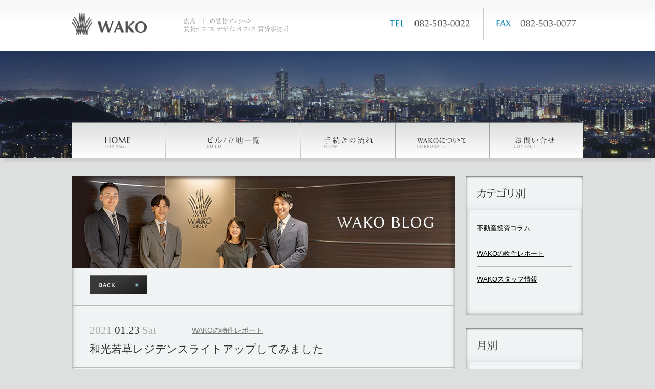

--- FILE ---
content_type: text/html
request_url: http://wako-est.jp/blog/2021/01/post-409.html
body_size: 4765
content:
<!DOCTYPE html>
<html lang="ja">
<head>

<meta charset="utf-8">
<meta http-equiv="Content-Type" content="text/html; charset=UTF-8">
<meta name="viewport" content="width=1100">
<title>和光若草レジデンスライトアップしてみました/WAKO BLOG/ＷＡＫＯ【広島の賃貸・広島の賃貸オフィス】は株式会社ＷＡＫＯ、和光開発</title>

<meta name="description" content="広島市、岩国市、防府市、山口市の賃貸マンション、賃貸オフィス、デザインオフィス、賃貸事務所などの不動産賃貸業、不動産管理業、不動産仲介業、不動産投資コンサルティング、リノベーションのことなら株式会社WAKO、和光開発">
<meta name="keywords" content="賃貸マンション,賃貸オフィス,賃貸事務所,賃貸不動産,広島山口">
<link rel="shortcut icon" href="/favicon.ico" />
<link href="/cmn/css/base.css" rel="stylesheet" type="text/css" media="all">
<link href="/cmn/css/mt.css" rel="stylesheet" type="text/css" media="all">
<link href="/cmn/css/blog.css" rel="stylesheet" type="text/css" media="all">
<link href="/cmn/css/print.css" rel="stylesheet" type="text/css" media="print">

<!--[if IE 9]><link rel="stylesheet" href="/cmn/css/ie9.css" type="text/css" media="all"><![endif]-->
<!--[if IE 8]><link rel="stylesheet" href="/cmn/css/ie8.css" type="text/css" media="all"><![endif]-->
<!--[if IE 7]><link rel="stylesheet" href="/cmn/css/ie7.css" type="text/css" media="all"><![endif]-->
<!--[if lt IE 7]><link rel="stylesheet" href="/cmn/css/ie6.css" type="text/css" media="all"><![endif]-->


<script type="text/javascript" src="//ajax.googleapis.com/ajax/libs/jquery/1.7.1/jquery.min.js"></script>
<script type="text/javascript" src="/cmn/js/shadowbox/shadowbox.js"></script>
<script type="text/javascript" src="/cmn/js/common.js"></script>
<script type="text/javascript" src="/cmn/js/heightLine.js"></script>
<script type="text/javascript" src="/cmn/js/swfobject.js"></script>

<!-- html5.js for IE less than 9 -->
<!--[if lt IE 9]>
<script src="//html5shim.googlecode.com/svn/trunk/html5.js"></script>
<![endif]-->
<!-- css3-mediaqueries.js for IE less than 9 -->
<!--[if lt IE 9]>
<script src="//css3-mediaqueries-js.googlecode.com/svn/trunk/css3-mediaqueries.js"></script>
<![endif]-->

<script type="text/javascript">

  var _gaq = _gaq || [];
  _gaq.push(['_setAccount', 'UA-33981800-1']);
  _gaq.push(['_trackPageview']);

  (function() {
    var ga = document.createElement('script'); ga.type = 'text/javascript'; ga.async = true;
    ga.src = ('https:' == document.location.protocol ? 'https://ssl' : 'http://www') + '.google-analytics.com/ga.js';
    var s = document.getElementsByTagName('script')[0]; s.parentNode.insertBefore(ga, s);
  })();

</script>

<meta property="og:title" content="和光若草レジデンスライトアップしてみました">
<meta property="og:type" content="blog">


<meta property="og:image" content="http://wako-est.jp/blog/images/IMG_6112.jpg">

<meta property="og:url" content="http://wako-est.jp/blog/2021/01/post-409.html">
<meta property="og:site_name" content="WAKO BLOG">
<meta property="fb:app_id" content="198709363586492">
<meta property="og:locale" content="ja_JP" />
<meta property="og:description" content="こんにちは。 　 建物の印象を変える手っ取り早い方法は何だと思いますか？ 　 私..." />
</head>

<body id="blog" class="under">

<header role="banner">



<div class="header_content">


<div class="header_incontent">
<a href="/" id="logo"><img src="/cmn/img/global/logo.png" alt="WAKO" width="150" height="43"></a>
<img id="sitecopy" src="/cmn/img/global/site_copy.png" alt="広島 山口の賃貸マンション｜賃貸オフィス デザインオフィス 賃貸事務所">
<img id="tellfax" src="/cmn/img/global/tellfax.png" alt="TEL 082-503-0022 | FAX 082-503-0077">
</div>

<nav role="navigation">
<ul class="global_nav">
<li class="home"><em><a href="/"><img src="/cmn/img/global/navi/home.png" alt="HOME" width="184" height="68"></a></em></li>
<li class="build"><em><a href="/build/"><img src="/cmn/img/global/navi/build.png" alt="ビル/立地一覧" width="264" height="68"></a></em></li>
<li class="flow"><em><a href="/flow/"><img src="/cmn/img/global/navi/flow.png" alt="手続きの流れ" width="184" height="68"></a></em></li>
<li class="corp"><em><a href="/corp/"><img src="/cmn/img/global/navi/corp.png" alt="WAKOについて" width="184" height="68"></a></em></li>
<li class="contact"><em><a href="/form/contact/"><img src="/cmn/img/global/navi/contact.png" alt="お問い合せ" width="184" height="68"></a></em></li>
</ul>
</nav>


</div>
</header>


<div id="content" role="main">
<div id="main_content">
<!-- InstanceBeginEditable name="main_content" -->

<div id="page_content">
<h1><img src="/cmn/img/blog/blog_main.jpg" width="750" height="179" alt="WAKO BLOG"></h1>

<section class="blog_box">
<a href="http://wako-est.jp/blog/">
<img src="/cmn/img/blog/blog_list.gif" width="112" height="36" alt="BACK">
</a>
</section>



<div id="entry-1154" class="cmn_meta clf">
<div class="view_thumb_left">
<p class="datas">2021
<span>01.23</span>
Sat</p>
</div>

<div class="view_thumb_right">

<div class="entry_categories">
    <ul>
    <li><a href="http://wako-est.jp/blog/cat30/" rel="tag">WAKOの物件レポート</a></li>
    </ul>
</div>

</div>


<h1 id="page_title">和光若草レジデンスライトアップしてみました</h1>

</div>

<section class="cmn">

        <div class="asset-body">
            <p>こんにちは。</p>
<p>　</p>
<p>建物の印象を変える手っ取り早い方法は何だと思いますか？</p>
<p>　</p>
<p>私は明るくすることだと思います。</p>
<p>　</p>
<p><a href="http://wako-est.jp/blog/images/IMG_6114.jpg"><img alt="IMG_6114.jpg" src="http://wako-est.jp/blog/assets_c/2021/01/IMG_6114-thumb-autox400-7928.jpg" width="300" height="400" class="mt-image-none"></a>　<a href="http://wako-est.jp/blog/images/IMG_6112.jpg"><img alt="IMG_6112.jpg" src="http://wako-est.jp/blog/assets_c/2021/01/IMG_6112-thumb-autox400-7926.jpg" width="300" height="400" class="mt-image-none"></a></p>
<p>　</p>
<p>という事で広島駅徒歩圏内の「和光若草レジデンス」のエントランス周辺を明るくしました。</p>
<p>　</p>
<p><a href="http://wako-est.jp/blog/images/IMG_6113.jpg"><img alt="IMG_6113.jpg" src="http://wako-est.jp/blog/assets_c/2021/01/IMG_6113-thumb-autox400-7930.jpg" width="300" height="400" class="mt-image-none"></a><a href="http://wako-est.jp/blog/images/IMG_6115.jpg"><img alt="IMG_6115.jpg" src="http://wako-est.jp/blog/assets_c/2021/01/IMG_6115-thumb-autox400-7932.jpg" width="300" height="400" class="mt-image-none"></a>　</p>
<p>　</p>
<p>ビフォー画像が無くて申し訳ございませんが、ダウンライトを除いて天井で光っている箇所全て今回照明を入れました。</p>
<p>眩しすぎて白飛びしてますが、実際はもっと落ち着いた雰囲気です。</p>
<p>　</p>
<p>　<a href="http://wako-est.jp/blog/images/IMG_6116.jpg"><img alt="IMG_6116.jpg" src="http://wako-est.jp/blog/assets_c/2021/01/IMG_6116-thumb-autox400-7934.jpg" width="300" height="400" class="mt-image-none"></a></p>
<p>　</p>
<p>まだ空室がございますので是非見に来て下さい。</p>
<p>　</p>
<p>和光若草レジデンス紹介ページ→<a href="http://wako-est.jp/build/loc/cat17/">http://wako-est.jp/build/loc/cat17/</a></p>
        </div>






</section>

</div>

<div id="blog_nav">

<section id="categories" class="side_blog">
<h2><img src="/cmn/img/blog/category.gif" width="228" height="67" alt="カテゴリ別"></h2>


<div class="subnav">
    
        
        <ul>
        
        
        <li><a href="http://wako-est.jp/blog/cat40/">不動産投資コラム</a>
        
        
            </li>
        
    
        
        
        <li><a href="http://wako-est.jp/blog/cat30/">WAKOの物件レポート</a>
        
        
            </li>
        
    
        
        
        <li><a href="http://wako-est.jp/blog/cat31/">WAKOスタッフ情報</a>
        
        
            </li>
        
        </ul>
        
    


</div>


</section>



<section id="archives" class="side_blog">
<h2><img src="/cmn/img/blog/archive.gif" width="228" height="67" alt="月別"></h2>



    
        
<div class="subnav">
        <ul>
        
         <li><a href="http://wako-est.jp/blog/2025/10/">2025年10月</a></li>
        
    
        
         <li><a href="http://wako-est.jp/blog/2025/09/">2025年9月</a></li>
        
    
        
         <li><a href="http://wako-est.jp/blog/2025/08/">2025年8月</a></li>
        
    
        
         <li><a href="http://wako-est.jp/blog/2025/07/">2025年7月</a></li>
        
    
        
         <li><a href="http://wako-est.jp/blog/2025/05/">2025年5月</a></li>
        
    
        
         <li><a href="http://wako-est.jp/blog/2025/04/">2025年4月</a></li>
        
    
        
         <li><a href="http://wako-est.jp/blog/2025/03/">2025年3月</a></li>
        
    
        
         <li><a href="http://wako-est.jp/blog/2025/01/">2025年1月</a></li>
        
    
        
         <li><a href="http://wako-est.jp/blog/2024/12/">2024年12月</a></li>
        
    
        
         <li><a href="http://wako-est.jp/blog/2024/11/">2024年11月</a></li>
        
    
        
         <li><a href="http://wako-est.jp/blog/2024/10/">2024年10月</a></li>
        
    
        
         <li><a href="http://wako-est.jp/blog/2024/09/">2024年9月</a></li>
        
    
        
         <li><a href="http://wako-est.jp/blog/2024/08/">2024年8月</a></li>
        
    
        
         <li><a href="http://wako-est.jp/blog/2024/07/">2024年7月</a></li>
        
    
        
         <li><a href="http://wako-est.jp/blog/2024/05/">2024年5月</a></li>
        
    
        
         <li><a href="http://wako-est.jp/blog/2024/04/">2024年4月</a></li>
        
    
        
         <li><a href="http://wako-est.jp/blog/2024/01/">2024年1月</a></li>
        
    
        
         <li><a href="http://wako-est.jp/blog/2023/12/">2023年12月</a></li>
        
    
        
         <li><a href="http://wako-est.jp/blog/2023/11/">2023年11月</a></li>
        
    
        
         <li><a href="http://wako-est.jp/blog/2023/10/">2023年10月</a></li>
        
    
        
         <li><a href="http://wako-est.jp/blog/2023/09/">2023年9月</a></li>
        
    
        
         <li><a href="http://wako-est.jp/blog/2023/08/">2023年8月</a></li>
        
    
        
         <li><a href="http://wako-est.jp/blog/2023/07/">2023年7月</a></li>
        
    
        
         <li><a href="http://wako-est.jp/blog/2023/06/">2023年6月</a></li>
        
    
        
         <li><a href="http://wako-est.jp/blog/2023/05/">2023年5月</a></li>
        
    
        
         <li><a href="http://wako-est.jp/blog/2023/04/">2023年4月</a></li>
        
    
        
         <li><a href="http://wako-est.jp/blog/2023/03/">2023年3月</a></li>
        
    
        
         <li><a href="http://wako-est.jp/blog/2023/02/">2023年2月</a></li>
        
    
        
         <li><a href="http://wako-est.jp/blog/2023/01/">2023年1月</a></li>
        
    
        
         <li><a href="http://wako-est.jp/blog/2022/12/">2022年12月</a></li>
        
    
        
         <li><a href="http://wako-est.jp/blog/2022/11/">2022年11月</a></li>
        
    
        
         <li><a href="http://wako-est.jp/blog/2022/10/">2022年10月</a></li>
        
    
        
         <li><a href="http://wako-est.jp/blog/2022/09/">2022年9月</a></li>
        
    
        
         <li><a href="http://wako-est.jp/blog/2022/08/">2022年8月</a></li>
        
    
        
         <li><a href="http://wako-est.jp/blog/2022/07/">2022年7月</a></li>
        
    
        
         <li><a href="http://wako-est.jp/blog/2022/06/">2022年6月</a></li>
        
    
        
         <li><a href="http://wako-est.jp/blog/2022/05/">2022年5月</a></li>
        
    
        
         <li><a href="http://wako-est.jp/blog/2022/04/">2022年4月</a></li>
        
    
        
         <li><a href="http://wako-est.jp/blog/2022/03/">2022年3月</a></li>
        
    
        
         <li><a href="http://wako-est.jp/blog/2022/01/">2022年1月</a></li>
        
    
        
         <li><a href="http://wako-est.jp/blog/2021/12/">2021年12月</a></li>
        
    
        
         <li><a href="http://wako-est.jp/blog/2021/11/">2021年11月</a></li>
        
    
        
         <li><a href="http://wako-est.jp/blog/2021/10/">2021年10月</a></li>
        
    
        
         <li><a href="http://wako-est.jp/blog/2021/09/">2021年9月</a></li>
        
    
        
         <li><a href="http://wako-est.jp/blog/2021/08/">2021年8月</a></li>
        
    
        
         <li><a href="http://wako-est.jp/blog/2021/07/">2021年7月</a></li>
        
    
        
         <li><a href="http://wako-est.jp/blog/2021/06/">2021年6月</a></li>
        
    
        
         <li><a href="http://wako-est.jp/blog/2021/05/">2021年5月</a></li>
        
    
        
         <li><a href="http://wako-est.jp/blog/2021/04/">2021年4月</a></li>
        
    
        
         <li><a href="http://wako-est.jp/blog/2021/03/">2021年3月</a></li>
        
    
        
         <li><a href="http://wako-est.jp/blog/2021/02/">2021年2月</a></li>
        
    
        
         <li><a href="http://wako-est.jp/blog/2021/01/">2021年1月</a></li>
        
    
        
         <li><a href="http://wako-est.jp/blog/2020/12/">2020年12月</a></li>
        
    
        
         <li><a href="http://wako-est.jp/blog/2020/11/">2020年11月</a></li>
        
    
        
         <li><a href="http://wako-est.jp/blog/2020/10/">2020年10月</a></li>
        
    
        
         <li><a href="http://wako-est.jp/blog/2020/09/">2020年9月</a></li>
        
    
        
         <li><a href="http://wako-est.jp/blog/2020/08/">2020年8月</a></li>
        
    
        
         <li><a href="http://wako-est.jp/blog/2020/07/">2020年7月</a></li>
        
    
        
         <li><a href="http://wako-est.jp/blog/2020/06/">2020年6月</a></li>
        
    
        
         <li><a href="http://wako-est.jp/blog/2020/05/">2020年5月</a></li>
        
    
        
         <li><a href="http://wako-est.jp/blog/2020/04/">2020年4月</a></li>
        
    
        
         <li><a href="http://wako-est.jp/blog/2020/03/">2020年3月</a></li>
        
    
        
         <li><a href="http://wako-est.jp/blog/2020/02/">2020年2月</a></li>
        
    
        
         <li><a href="http://wako-est.jp/blog/2020/01/">2020年1月</a></li>
        
    
        
         <li><a href="http://wako-est.jp/blog/2019/12/">2019年12月</a></li>
        
    
        
         <li><a href="http://wako-est.jp/blog/2019/11/">2019年11月</a></li>
        
    
        
         <li><a href="http://wako-est.jp/blog/2019/10/">2019年10月</a></li>
        
    
        
         <li><a href="http://wako-est.jp/blog/2019/09/">2019年9月</a></li>
        
    
        
         <li><a href="http://wako-est.jp/blog/2019/08/">2019年8月</a></li>
        
    
        
         <li><a href="http://wako-est.jp/blog/2019/07/">2019年7月</a></li>
        
    
        
         <li><a href="http://wako-est.jp/blog/2019/06/">2019年6月</a></li>
        
    
        
         <li><a href="http://wako-est.jp/blog/2019/05/">2019年5月</a></li>
        
    
        
         <li><a href="http://wako-est.jp/blog/2019/04/">2019年4月</a></li>
        
    
        
         <li><a href="http://wako-est.jp/blog/2019/03/">2019年3月</a></li>
        
    
        
         <li><a href="http://wako-est.jp/blog/2019/02/">2019年2月</a></li>
        
    
        
         <li><a href="http://wako-est.jp/blog/2019/01/">2019年1月</a></li>
        
    
        
         <li><a href="http://wako-est.jp/blog/2018/12/">2018年12月</a></li>
        
    
        
         <li><a href="http://wako-est.jp/blog/2018/11/">2018年11月</a></li>
        
    
        
         <li><a href="http://wako-est.jp/blog/2018/10/">2018年10月</a></li>
        
    
        
         <li><a href="http://wako-est.jp/blog/2018/09/">2018年9月</a></li>
        
    
        
         <li><a href="http://wako-est.jp/blog/2018/08/">2018年8月</a></li>
        
    
        
         <li><a href="http://wako-est.jp/blog/2018/07/">2018年7月</a></li>
        
    
        
         <li><a href="http://wako-est.jp/blog/2018/06/">2018年6月</a></li>
        
    
        
         <li><a href="http://wako-est.jp/blog/2018/05/">2018年5月</a></li>
        
    
        
         <li><a href="http://wako-est.jp/blog/2018/04/">2018年4月</a></li>
        
    
        
         <li><a href="http://wako-est.jp/blog/2018/03/">2018年3月</a></li>
        
    
        
         <li><a href="http://wako-est.jp/blog/2018/01/">2018年1月</a></li>
        
    
        
         <li><a href="http://wako-est.jp/blog/2017/12/">2017年12月</a></li>
        
    
        
         <li><a href="http://wako-est.jp/blog/2017/11/">2017年11月</a></li>
        
    
        
         <li><a href="http://wako-est.jp/blog/2017/10/">2017年10月</a></li>
        
    
        
         <li><a href="http://wako-est.jp/blog/2017/09/">2017年9月</a></li>
        
    
        
         <li><a href="http://wako-est.jp/blog/2017/08/">2017年8月</a></li>
        
    
        
         <li><a href="http://wako-est.jp/blog/2017/07/">2017年7月</a></li>
        
    
        
         <li><a href="http://wako-est.jp/blog/2017/06/">2017年6月</a></li>
        
    
        
         <li><a href="http://wako-est.jp/blog/2017/05/">2017年5月</a></li>
        
    
        
         <li><a href="http://wako-est.jp/blog/2017/04/">2017年4月</a></li>
        
    
        
         <li><a href="http://wako-est.jp/blog/2017/03/">2017年3月</a></li>
        
    
        
         <li><a href="http://wako-est.jp/blog/2017/02/">2017年2月</a></li>
        
    
        
         <li><a href="http://wako-est.jp/blog/2017/01/">2017年1月</a></li>
        
    
        
         <li><a href="http://wako-est.jp/blog/2016/12/">2016年12月</a></li>
        
    
        
         <li><a href="http://wako-est.jp/blog/2016/11/">2016年11月</a></li>
        
    
        
         <li><a href="http://wako-est.jp/blog/2016/10/">2016年10月</a></li>
        
    
        
         <li><a href="http://wako-est.jp/blog/2016/09/">2016年9月</a></li>
        
    
        
         <li><a href="http://wako-est.jp/blog/2016/08/">2016年8月</a></li>
        
    
        
         <li><a href="http://wako-est.jp/blog/2016/07/">2016年7月</a></li>
        
    
        
         <li><a href="http://wako-est.jp/blog/2016/06/">2016年6月</a></li>
        
    
        
         <li><a href="http://wako-est.jp/blog/2016/05/">2016年5月</a></li>
        
    
        
         <li><a href="http://wako-est.jp/blog/2016/04/">2016年4月</a></li>
        
    
        
         <li><a href="http://wako-est.jp/blog/2016/03/">2016年3月</a></li>
        
    
        
         <li><a href="http://wako-est.jp/blog/2016/02/">2016年2月</a></li>
        
    
        
         <li><a href="http://wako-est.jp/blog/2016/01/">2016年1月</a></li>
        
    
        
         <li><a href="http://wako-est.jp/blog/2015/12/">2015年12月</a></li>
        
    
        
         <li><a href="http://wako-est.jp/blog/2015/11/">2015年11月</a></li>
        
    
        
         <li><a href="http://wako-est.jp/blog/2015/10/">2015年10月</a></li>
        
    
        
         <li><a href="http://wako-est.jp/blog/2015/09/">2015年9月</a></li>
        
    
        
         <li><a href="http://wako-est.jp/blog/2015/08/">2015年8月</a></li>
        
    
        
         <li><a href="http://wako-est.jp/blog/2015/07/">2015年7月</a></li>
        
    
        
         <li><a href="http://wako-est.jp/blog/2015/06/">2015年6月</a></li>
        
    
        
         <li><a href="http://wako-est.jp/blog/2015/05/">2015年5月</a></li>
        
    
        
         <li><a href="http://wako-est.jp/blog/2015/04/">2015年4月</a></li>
        
    
        
         <li><a href="http://wako-est.jp/blog/2015/03/">2015年3月</a></li>
        
    
        
         <li><a href="http://wako-est.jp/blog/2015/02/">2015年2月</a></li>
        
    
        
         <li><a href="http://wako-est.jp/blog/2015/01/">2015年1月</a></li>
        
    
        
         <li><a href="http://wako-est.jp/blog/2014/12/">2014年12月</a></li>
        
    
        
         <li><a href="http://wako-est.jp/blog/2014/11/">2014年11月</a></li>
        
    
        
         <li><a href="http://wako-est.jp/blog/2014/10/">2014年10月</a></li>
        
    
        
         <li><a href="http://wako-est.jp/blog/2014/09/">2014年9月</a></li>
        
    
        
         <li><a href="http://wako-est.jp/blog/2014/08/">2014年8月</a></li>
        
    
        
         <li><a href="http://wako-est.jp/blog/2014/07/">2014年7月</a></li>
        
    
        
         <li><a href="http://wako-est.jp/blog/2014/06/">2014年6月</a></li>
        
    
        
         <li><a href="http://wako-est.jp/blog/2014/05/">2014年5月</a></li>
        
    
        
         <li><a href="http://wako-est.jp/blog/2014/04/">2014年4月</a></li>
        
    
        
         <li><a href="http://wako-est.jp/blog/2014/03/">2014年3月</a></li>
        
    
        
         <li><a href="http://wako-est.jp/blog/2014/02/">2014年2月</a></li>
        
    
        
         <li><a href="http://wako-est.jp/blog/2014/01/">2014年1月</a></li>
        
    
        
         <li><a href="http://wako-est.jp/blog/2013/12/">2013年12月</a></li>
        
    
        
         <li><a href="http://wako-est.jp/blog/2013/11/">2013年11月</a></li>
        
    
        
         <li><a href="http://wako-est.jp/blog/2013/10/">2013年10月</a></li>
        
    
        
         <li><a href="http://wako-est.jp/blog/2013/09/">2013年9月</a></li>
        
    
        
         <li><a href="http://wako-est.jp/blog/2013/08/">2013年8月</a></li>
        
    
        
         <li><a href="http://wako-est.jp/blog/2013/07/">2013年7月</a></li>
        
    
        
         <li><a href="http://wako-est.jp/blog/2013/06/">2013年6月</a></li>
        
    
        
         <li><a href="http://wako-est.jp/blog/2013/05/">2013年5月</a></li>
        
    
        
         <li><a href="http://wako-est.jp/blog/2013/04/">2013年4月</a></li>
        
    
        
         <li><a href="http://wako-est.jp/blog/2013/03/">2013年3月</a></li>
        
    
        
         <li><a href="http://wako-est.jp/blog/2013/02/">2013年2月</a></li>
        
    
        
         <li><a href="http://wako-est.jp/blog/2013/01/">2013年1月</a></li>
        
    
        
         <li><a href="http://wako-est.jp/blog/2012/12/">2012年12月</a></li>
        
    
        
         <li><a href="http://wako-est.jp/blog/2012/11/">2012年11月</a></li>
        
    
        
         <li><a href="http://wako-est.jp/blog/2012/10/">2012年10月</a></li>
        
    
        
         <li><a href="http://wako-est.jp/blog/2012/09/">2012年9月</a></li>
        
    
        
         <li><a href="http://wako-est.jp/blog/2012/08/">2012年8月</a></li>
        
    
        
         <li><a href="http://wako-est.jp/blog/2012/07/">2012年7月</a></li>
        
        </ul>
</div>
        
    




</section>

</div>



<!-- InstanceEndEditable -->
<!-- /#main_content -->
</div>


<!-- /#content -->
</div>



<footer role="contentinfo">

<div class="footer_content">


<div class="view_thumb_left">

<dl>
<dt><img src="/cmn/img/global/wakoname.png" alt="" /></dt>
<dd><ul>
<li>〒730-0802 広島市中区本川町2丁目1-13 和光パレス21</li>
<li>TEL 082-503-0022 FAX 082-503-0077</li>
<li><small class="copyright" lang="en">Copyright &copy; <script type="text/javascript">thisYear();</script> WAKO Development Inc. All rights reserved.</small></li>
</ul></dd>
</dl>
</div>

<div class="view_thumb_right">
<ul class="ft_link">
<li><a href="/">HOME</a></li>
<li><a href="/topics/">トピックス</a></li>
<li><a href="/blog/">WAKO BLOG</a></li>
<li><a href="/build/">ビル/立地一覧</a></li>
<li><a href="/flow/">手続きの流れ</a></li>
<li><a href="/form/contact/">お問い合せ</a></li>
<li><a href="/corp/">WAKOについて</a></li>
<li><a href="/policy/">プライバシーポリシー</a></li>
<li><a href="/sitemap/">サイトマップ</a></li>
</ul>
</div>


<div id="footer-login">
<a href="http://wako-est.jp/guest/login.html" target="_blank"><img src="/cmn/img/global/btn_login.jpg" alt="LOGIN" /></a>
</div>

</div>
</footer>


</body>
</html>


--- FILE ---
content_type: text/css
request_url: http://wako-est.jp/cmn/css/base.css
body_size: 6439
content:
@charset "utf-8";

html,body,div,span,
object,iframe,img,
h1,h2,h3,h4,h5,h6,
p,blockquote,pre,
a,abbr,acronym,address,cite,code,del,dfn,em,img,ins,kbd,q,samp,strong,sub,sup,tt,var,
ul,ol,li,dl,dt,dd,
form,fieldset,legend,label,
table,caption,tbody,tfoot,thead,tr,th,td,
header,nav,footer{
margin:0;
padding:0;
}

header,nav,footer{
display:block;
}


body{
color:#333;
background:#dedfdf url(../img/global/head_bg.jpg) repeat-x top center;
font-size:1em;
font-family:'メイリオ',Meiryo,'ヒラギノ角ゴ Pro W3','Hiragino Kaku Gothic Pro','ＭＳ Ｐゴシック',sans-serif;
line-height:1.5;
}


body.home header{
background:url(../img/global/visualbackground.jpg) repeat-x 50% 99px;
-webkit-box-shadow: 0 12px 6px -6px #cbcbcb;
-moz-box-shadow: 0 12px 6px -6px #cbcbcb;
box-shadow: 0 12px 6px -6px #cbcbcb;
}

body.under header{
background:url(../img/global/undervisual.jpg) repeat-x 50% 99px;
-webkit-box-shadow: 0 12px 6px -6px #cbcbcb;
-moz-box-shadow: 0 12px 6px -6px #cbcbcb;
box-shadow: 0 12px 6px -6px #cbcbcb;
}

/*
p{
margin:0 0 1em;
}
*/

ul{
list-style-type:none;
}

ol{
list-style-type:decimal;
}

img{
border:0;
/*vertical-align:bottom;*/
}

a{
color:#000;
text-decoration:underline;
}


/* ===== link ===== */

.area_parm a,
.side_box a{
color:#000;
text-decoration:none;
}

a:hover,
a:focus{
color:#008194;
}

a:active{
color:#006599;
}


em,
strong,
cite{
font-style:normal;
}

strong{
font-weight:bold;
}

abbr{
border:0;
}


/* ===== Header ===== */

body.home .header_content{
position:relative;
margin:0 auto;
width:1000px;
height:499px;
background:url(../img/global/visual.jpg) no-repeat center bottom;
}

body.under .header_content{
position:relative;
margin:0 auto;
width:1000px;
height:309px;
}


.header_incontent{
width:1000px;
height:98px;
}


#logo{
position:absolute;
top:25px;
left:0;
}

#sitecopy{
position:absolute;
top:15px;
left:180px;
}


#tellfax{
position:absolute;
top:15px;
right:15px;
}

#logo img{
width:148px;
height:43px;
}

#sitecopy{
width:243px;
height:66px;
}

#tellfax{
width:363px;
height:63px;
}


.global_nav{
margin:0;
padding:0;
width:1000px;
height:69px;
position:absolute;
bottom:0;
background:url(../img/global/navi/gn_bg.png) repeat-x center bottom;
border-top:1px solid #777;
}


.global_nav li{
display:block;
float:left;
min-height:69px;
}

.global_nav .home,
.global_nav .flow,
.global_nav .corp,
.global_nav .contact{
width:184px;
}


.global_nav .build{
width:264px;
}

.global_nav a{
display:block;
color:#000;
font-size:13px;
line-height:1;
text-align:center;
text-decoration:none;
}


.global_nav a:hover,
.global_nav a:focus{
background:url(../img/global/navi/gn_bgs.png) no-repeat 0 0;
}


.global_nav .build a:hover,
.global_nav .build a:focus{
background:url(../img/global/navi/gn_bgs_long.png) no-repeat 0 0;
}


body#root .global_nav .home a{
background:url(../img/global/navi/gn_bgs.png) no-repeat 0 0;
}
body#corps .global_nav .corp a{
background:url(../img/global/navi/gn_bgs.png) no-repeat 0 0;
}
body#flows .global_nav .flow a{
background:url(../img/global/navi/gn_bgs.png) no-repeat 0 0;
}

body#builds .global_nav .build a{
background:url(../img/global/navi/gn_bgs_long.png) no-repeat 0 0;
}

body#contacts .global_nav .contact a{
background:url(../img/global/navi/gn_bgs.png) no-repeat 0 0;
}
/* ===== side ===== */

.side_box{
	width:430px;
	background-color:#f1f4f4;
	-webkit-box-shadow: 0px 0px 8px #777 inset;
	-moz-box-shadow: 0px 0px 8px #777 inset;
	box-shadow: 0px 0px 8px #777 inset;
	margin:0 0 18px 0;
	overflow:hidden;
}
.side_box section{
	padding:15px;
}


.side_box h2{
	margin:0 0 15px 0;
}
ul.topics_list {
	margin-bottom:15px;
}
.topics_list li{
	padding:18px 15px;
	border-bottom:1px solid #cbcbcb;
}

#topics span{
	font-size:10px;
	color:#5380a7;
	margin-right:2.5em;
}
#wako_blog span{
	font-size:10px;
	color:#5380a7;
	margin-bottom:5px;
	display:block;
}

.rss{
	width:41px;
	text-align:center;
	margin:0 50%;
	padding:0 0 20px 0;
}
#idx-topics {
	}

#idx-topics dl {
	margin: 0 0 12px;
	padding: 0 10px 8px;
	border-bottom: 1px solid #bbb;
	}

#idx-topics dt {
	color: #5380a7;
	font-size: 10px;
	width: 80px;
	float: left;
	}

#idx-topics dd {
	margin: 0 0 0 100px;
	padding: 0;
	
	}

/* ===== float ===== */

.view_thumb_left{
	float:left;
}

.view_thumb_right{
	float:right;
}


#wako_blog .view_thumb_left{
	width:250px;
}

#wako_blog .view_thumb_right{
	width:120px;
}


#area_map .view_thumb_left{
	width:238px;
}

#area_map .view_thumb_right{
	width:762px;
}

.build_thumb .view_thumb_left{
	width:41px;
}

.build_thumb .view_thumb_right{
	width:229px;
}


#page_title .view_thumb_left{
	width:400px;

}


#page_title .view_thumb_right{
	width:600px;
}

#entry_content .view_thumb_left{
	width:490px;
	-webkit-box-shadow: 0px 0px 8px #777 inset;
	-moz-box-shadow: 0px 0px 8px #777 inset;
	box-shadow: 0px 0px 8px #777 inset;
}

#entry_content .view_thumb_right{
	width:510px;
}


#page_title img{
	vertical-align:bottom;
}


#ft_data {
	background:url(../img/location/ft_data_bg.jpg) repeat-y top left;
}

#ft_data .leftbox{
	position:relative;
	width:320px;
	float:left;
}

#ft_data .leftbox p{
font-size:21px;
margin: 0;
font-weight:normal;
color:#fff;
font-family:"ヒラギノ明朝 Pro W6", "Hiragino Mincho Pro", "HGS明朝E", "ＭＳ Ｐ明朝", serif;
}

#ft_summary{
width:280px;
position:absolute;
top:25px;
right:20px;
}


#ft_data .rightbox{
	width:650px;
	float:right;
	padding:15px 0;
}


#ft_data .view_thumb_left{
	width:140px;
}

#ft_data .view_thumb_right{
	width:475px;
	font-size:21px;
	padding:0 15px 0 0;
	font-family:"ヒラギノ明朝 Pro W6", "Hiragino Mincho Pro", "HGS明朝E", "ＭＳ Ｐ明朝", serif;
}



.detile_box .view_thumb_left{
	width:140px;
	margin:0 20px 5px 0;
}


.half_section .view_thumb_left,
.half_section .view_thumb_right{
	width:490px;
	background-color:#f1f4f4;
	-webkit-box-shadow: 0px 0px 8px #777 inset;
	-moz-box-shadow: 0px 0px 8px #777 inset;
	box-shadow: 0px 0px 8px #777 inset;
}



footer .view_thumb_left{
	width:565px;
	padding-top:25px;
}

footer .view_thumb_right{
	width:400px;
	padding-top:25px;
}



/* ===== section ===== */
section{
	clear:both;
}

.cmn{
	margin:0 0 18px;

}

.cmn_large{
	margin-bottom:35px;
}

.center{
	margin-left: auto;
	margin-right: auto;
	text-align:center;
}

.center_l{
	width:929px;
	margin-left: auto;
	margin-right: auto;
}


.side_box section{
	padding:0 5px;
}


#wako_blog section{
	border-bottom:1px solid #cbcbcb;
	margin-bottom:15px;
	padding:0px 15px 10px 15px;
}
#wako_blog section p{
	font-size:14px;
}



.line{
	padding:0 0 10px 0;
/*	background:url(../img/location/line.gif) repeat-y 0 0;*/
}


.inner{
	width:960px;
	margin:0 auto;
	padding:0;
	overflow:hidden;
	_zoom: 1;
}


.build_thumb{
	width:320px;
	float:left;
	margin:0 0 15px;
	padding:0 0 5px;
	border-bottom: 1px solid #bbb;
	}


.title{
	font-size:14px;
	margin:0;
}

ul.status{
	margin:0;
	padding:0;
}
.status li{
	float:left;
	margin-right:5px;
}
.data .title{
	margin:0 0 0.5em 0;
}
.data span{
	font-size:12px;
	color:#775633;
}

.detile_box{
	position:relative;
	clear:both;
	border-bottom:1px solid #cbcbcb;
	width:960px;
	margin:0 auto 18px auto;
	padding:0 0 15px 0;
}


.ft_box{
	margin:0 0 10px 0;
	padding:0 0 10px 0;
	border-bottom:1px solid #cbcbcb;
}


.btn_detile{
	position:absolute;
	top:15px;
	right:0;
}


/* ===== build ===== */

#build_select{
	position:relative;
	width:1000px;
	height:118px;
	background:url(../img/location/build_header.jpg) no-repeat 0 0;
	margin:0 0 30px 0;
}

#flow_select{
	position:relative;
	width:1000px;
	height:118px;
	background:url(../img/flow/page_header.jpg) no-repeat 0 0;
	margin:0 0 30px 0;
}

#flow_select nav,
#build_select nav{
position:absolute;
width:685px;
height:42px;
top:38px;
right:25px;

}


#build_select nav .view_thumb_left,
#build_select nav .view_thumb_right{
width:335px;
}

#flow_select nav .view_thumb_right{
width:534px;
}


#flow_select nav ul,
#build_select nav ul{
	margin:0;
	padding:0;
}

#build_select nav ul li{
	float:left;
	width:167px;
	height:42px;
}

#build_select nav li a{
display:block;
width:167px;
height:42px;
}

#build_select nav li a:hover{
display:block;
width:167px;
height:75px;
}


#flow_select nav ul li{
	float:left;
	width:267px;
	height:42px;
}

#flow_select nav li a{
display:block;
width:267px;
height:42px;
}

#flow_select nav li a:hover{
display:block;
width:267px;
height:60px;
}



#flow_select nav li span,
#build_select nav li span{
	display:block;
	text-indent: 100%;
	white-space: nowrap;
	overflow: hidden;
}

#flow_select nav li#tenpo a{
	background:url(../img/global/navi/flow_nav.jpg) no-repeat 0 0;
}

#flow_select nav li#sumai a{
	background:url(../img/global/navi/flow_nav.jpg) no-repeat -267px 0;
}

#flow_select nav .d2 li#tenpo a{
	background:url(../img/global/navi/flow_nav_o.jpg) no-repeat 0 0;
}
#flow_select nav .d2 li#tenpo{
	background:url(../img/global/navi/flow_nav_o.jpg) no-repeat 0 0;
	height:60px;
}
#flow_select nav .d1 li#sumai a{
	background:url(../img/global/navi/flow_nav_o.jpg) no-repeat -267px 0;
}
#flow_select nav .d1 li#sumai{
	background:url(../img/global/navi/flow_nav_o.jpg) no-repeat -267px 0;
		height:60px;
}


#flow_select nav li#tenpo a:hover{
	background:url(../img/global/navi/flow_nav_o.jpg) no-repeat 0 0;
}

#flow_select nav li#sumai a:hover{
	background:url(../img/global/navi/flow_nav_o.jpg) no-repeat -267px 0;
}




#build_select nav li#jimusyo a{
	background:url(../img/global/navi/build_nav_01.jpg) no-repeat 0 0;
}
#build_select nav li#jyukyo a{
	background:url(../img/global/navi/build_nav_01.jpg) no-repeat -167px 0;
}

#build_select nav li#hirosima a{
	background:url(../img/global/navi/build_nav_02.jpg) no-repeat 0 0;
}

#build_select nav li#yamaguchi a{
	background:url(../img/global/navi/build_nav_02.jpg) no-repeat -167px 0;
}


#build_select nav li#jimusyo a:hover{
	background:url(../img/global/navi/build_nav_01o.jpg) no-repeat 0 0;
}

#build_select nav li#jyukyo a:hover{
	background:url(../img/global/navi/build_nav_01o.jpg) no-repeat -167px 0;
}

#build_select nav li#hirosima a:hover{
	background:url(../img/global/navi/build_nav_02o.jpg) no-repeat 0 0;
}

#build_select nav li#yamaguchi a:hover{
	background:url(../img/global/navi/build_nav_02o.jpg) no-repeat -167px 0;
}

#build_select nav ul.d1 li#jimusyo a{
	background:url(../img/global/navi/build_nav_01o.jpg) no-repeat 0 0;
}
#build_select nav ul.d1 li#jimusyo{
	background:url(../img/global/navi/build_nav_01o.jpg) no-repeat 0 0;
		height:75px;
}
#build_select nav ul.d2 li#jyukyo a{
	background:url(../img/global/navi/build_nav_01o.jpg) no-repeat -167px 0;
}
#build_select nav ul.d2 li#jyukyo{
	background:url(../img/global/navi/build_nav_01o.jpg) no-repeat -167px 0;
			height:75px;
}
#build_select nav ul.d1 li#hirosima a{
	background:url(../img/global/navi/build_nav_02o.jpg) no-repeat 0 0;
}
#build_select nav ul.d1 li#hirosima{
	background:url(../img/global/navi/build_nav_02o.jpg) no-repeat 0 0;
				height:75px;
}

#build_select nav ul.d2 li#yamaguchi a{
	background:url(../img/global/navi/build_nav_02o.jpg) no-repeat -167px 0;
}
#build_select nav ul.d2 li#yamaguchi{
	background:url(../img/global/navi/build_nav_02o.jpg) no-repeat -167px 0;
				height:75px;
}

#hoshima_cat{
	position:relative;
	width:238px;
	height:359px;
	background:url(../img/location/side_hiroshima.jpg) no-repeat 0 0;
}

#yamaguchi_cat{
	position:relative;
	width:238px;
	height:359px;
	background:url(../img/location/side_yamaguchi.jpg) no-repeat 0 0;
}

#jim_cat{
	position:relative;
	width:238px;
	height:359px;
	background:url(../img/location/side_jim.jpg) no-repeat 0 0;
}

#jyu_cat{
	position:relative;
	width:238px;
	height:359px;
	background:url(../img/location/side_jyu.jpg) no-repeat 0 0;
}


#area_map ul{
position:absolute;
top:59px;
right:13px;
}


#area_map li{
	margin:0 0 10px 0;
}


ul#print_contact {
	width:336px;
	margin:0 auto 20px;
	text-align:center;
}

#print_contact li{
	margin:0 0 10px 0;
}



#thumbnail_main{
	clear:both;
	width:476px;
	margin:25px -18px 12px 12px;
	padding:0;

}


#thumbnail_sub{
	clear:both;
	margin:0 -18px 0 12px;
	padding:0;
	overflow:hidden;
	_zoom: 1;
}


#thumbnail_main .thumb_left{
	width:145px;
	float:left;
}

#thumbnail_main .thumb_right{
	width:305px;
	float:right;

}

#thumbnail_sub .thumb{
	float:left;
	padding:0;
}


.boxes{
	position:relative;
	width:145px;
	height:140px;
	background-color:#dadada;
	border:1px solid #cbcbcb;
	margin:0 18px 18px 0;
	text-align:center;
	vertical-align:middle;
	}

.boxes_inner{
	position: absolute;
	bottom: 5px;
	right: 5px;
	width:135px;
	height:130px;
	vertical-align: middle;
	background-color:#505050;
	overflow: hidden;
	display: block;
	line-height:130px;
	}

.boxes_madori{
	position:relative;
	width:305px;
	height:300px;
	background-color:#dadada;
	border:1px solid #cbcbcb;
	}

.boxes_madori_inner{
	position: absolute;
	bottom: 5px;
	right: 5px;
	width:295px;
	height:290px;
	vertical-align: middle;
	background-color:#fff;
	overflow: hidden;
	display: block;
	line-height:290px;
}

.zoom{
	position: absolute;
	bottom: 0;
	right: 0;
	width: 41px;
	height: 39px;
	display: table-cell;
	z-index: 3;
}

.zoom a span {
	font-size: 1px;
	text-align: center;
	position: relative;
	z-index: -1;
}


.zoom a:link,.zoom a:visited,.zoom a:hover {
	background:url(../img/location/btn_zoom.png) no-repeat right bottom;
	width: 41px;
	height: 39px;
	display: block;
}


.boxes_inner img{
	margin:0 auto;
	text-align:center;
	vertical-align:middle;
}


/* ===== Content ===== */

#content{
	position:relative;
	margin:0 auto 35px;
	padding:35px 0 0;
	width:1000px;
	min-height:300px;
}

body.home #main_content{
	float:left;
	width:520px;
}

body.under #main_content{
background-color:#fff:
width:1000px;
overflow:hidden;
}

.main_content_inner{
clear:both;
background-color:#f1f4f4;
width:1000px;
margin:0 0 30px 0;
-webkit-box-shadow: 0px 0px 8px #777 inset;
-moz-box-shadow: 0px 0px 8px #777 inset;
box-shadow: 0px 0px 8px #777 inset;
overflow:hidden;
}


.main_content_non{
clear:both;
background-color:#F1F4F4;
width:1000px;
margin:0 0 30px 0;
overflow:hidden;
-webkit-box-shadow: 0px 0px 1px #777 inset;
-moz-box-shadow: 0px 0px 1px #777 inset;
box-shadow: 0px 0px 1px #777 inset;
}


#area_map,#area_map img {
margin:0;
padding:0;
}

#local_nav{
float:right;
width:430px;
}

#local_nav a + img{
margin:10px 0 10px 0;}

/* ===== Footer ===== */

footer{
clear:both;
width:100%;
min-height:300px;
margin:0 auto;
color:#fff;
background: url(../img/global/ft_bg.jpg) repeat-x center bottom;
	_zoom: -1;
}


.footer_content{
position:relative;
width:1000px;
margin:0 auto;
min-height:300px;
background: url(../img/global/ft_bg_main.jpg) no-repeat center bottom;
}

.footer_content a{
	color:#fff;
	text-decoration:none;
}

.footer_content dl{
	width:380px;
	float:right;
	margin:0;
}

.footer_content dl dt{
	margin:0 0 20px;
}

.footer_content dl dd{

}

.footer_content dl dd li{
	margin:0 0 15px;
}


ul.ft_link li{
	margin:0 0 3px 0;
}
#footer-login {
	position: absolute;
	top: 140px;
	left: 855px;
	z-index: 200;
	}

/* ==== Heading ===== */

.entry_header{
margin:0 0 1em;
}

#detilt_header{
	border-bottom:17px solid #775613;
	-webkit-box-shadow: 0px 0px 8px #777 ;
	-moz-box-shadow: 0px 0px 8px #777 ;
	box-shadow: 0px 0px 8px #777;
	margin:0 0 25px 0;
}

#detilt_header h1{
font-size:21px;
font-weight:normal;
font-family:"ヒラギノ明朝 Pro W6", "Hiragino Mincho Pro", "HGS明朝E", "ＭＳ Ｐ明朝", serif;
margin:0 0 15px 0;
padding:25px 20px 0;
}

h2#room_number{
	font-size:24px;
	font-weight:normal;
	font-family:"ヒラギノ明朝 Pro W6", "Hiragino Mincho Pro", HGS明朝E, "ＭＳ Ｐ明朝", serif;
	background-repeat: no-repeat;
	background-position: 0 50%;
	margin:0 0 18px 25px;
	padding:0 0 0 95px;
	letter-spacing: 0.2em

	
	
	
	}
.room_number_chintai{
	background-image: url(../img/location/chintai_icon.gif);
}
.room_number_tenpo{
	background-image: url(../img/location/tenpo_icon.gif);
}

#summary{
	position:relative;
	width:600px;
	height:280px;
	background: url(../img/location/title_detile.jpg) no-repeat;
}

#summary p{
	position:absolute;
	top:110px;
	left:53px;
	width:480px;
	font-family:"ヒラギノ明朝 Pro W6", "Hiragino Mincho Pro", "HGS明朝E", "ＭＳ Ｐ明朝", serif;
	color:#c5b7a8;
	font-size:21px;

}


/* ===== Text ===== */

p#icon_all{
	margin:15px 0;
	padding:0 0 15px;
	border-bottom:1px solid #cbcbcb;
}
p#icon_all img{
	padding:0 0 0 20px;
}

div.address{
margin:0 15px 15px;
font-size:0.8125em;
}

blockquote{
margin:0 15px 15px;
padding:15px 0 0;
border:1px solid #b9b9b9;
border-radius:3px;
}

blockquote cite{
display:block;
margin:0 15px 15px;
font-size:0.8125em;
text-align:right;
}

/* ===== List ===== 

ul,ol,dl{
margin:0 15px 15px;
}
*/
dd ul{
margin:0;
}

li,dt,dd{
font-size:0.8125em;
}

li pre,
dd th,
dd td,
li p,
li li,
li dt,
li dd,
dd p,
dd li,
dd dt,
dd dd{
font-size:1em;
}


ul ul,
ol ol{
margin-bottom:0;
}


/* ===== Text and Image ===== */

.mainImage{
	text-align:left;
	margin:0 0 15px 0;
	padding:0 0 0 40px;
}






/* ===== Table ===== */

table{
margin:0 0 15px;
}


caption{
font-size:0.8125em;
}

th,td{
font-size:0.8125em;
}

th.nowrap,
td.nowrap,
.nowrap th,
.nowrap td{
white-space:nowrap;
}

th.center,
td.center,
.center th,
.center td{
text-align:center;
}

th.top,
td.top,
.top th,
.top td{
vertical-align:top;
}

td li,
td dt,
td dd{
font-size:1em;
}

td ul,
td ol,
td dl{
margin:0;
}


table#detitle_data{
	margin-bottom:20px;
	text-align:left;
}

table#detitle_data th{
	width:100px;
	font-weight:normal;
	color:#775633;
	padding:5px 5px 5px 25px;
	border-bottom:1px solid #cbcbcb;
}

table#detitle_data td{
	padding:5px;
	border-bottom:1px solid #cbcbcb;
}

table#detitle_data th a{
color:#775633;
}

table.room_data{
	border-top:1px solid #cbcbcb;
}



table.room_data th{
	width:100px;
	font-weight:normal;
	padding:8px 5px 8px 0;
	border-bottom:1px solid #cbcbcb;
}

table.room_data td{
	padding:5px;
	border-bottom:1px solid #cbcbcb;
}

table.room_data td {
	padding:5px;
	border-bottom:1px solid #cbcbcb;
	letter-spacing: 0.1em
}

table.room_data td span{
	border-bottom:2px solid #777;
}




table.corp_data{
	margin:40px 0 60px 0;
	border-top:1px solid #cbcbcb;
}

table.corp_data caption{
	text-align:left;
	margin:0 0 20px 0;
	padding:0 0 0 40px;
}

table.corp_data th{
	width:260px;
	text-align:left;
	Vertical-align:top;
	font-weight:normal;
	padding:10px 5px 10px 40px;
	border-bottom:1px solid #cbcbcb;
}

table.corp_data td {
	padding:5px;
	border-bottom:1px solid #cbcbcb;
	letter-spacing: 0.1em
}

table.corp_jisseki td {
	padding:15px 5px 15px 40px;
	border-bottom:1px solid #cbcbcb;
	letter-spacing: 0.1em
}


table.data{
	margin:40px 0 80px 0;
	border-top:1px solid #cbcbcb;
}

table.data caption{
	text-align:left;
	margin:0 0 40px 0;
	padding:0 0 0 40px;
}

table.data th{
	width:220px;
	text-align:left;
	Vertical-align:top;
	font-weight:normal;	
	padding:20px 5px 20px 40px;
	border-bottom:1px solid #cbcbcb;
}

table.data td {
	text-align:left;
	Vertical-align:top;
	padding:20px 40px 20px 40px;	
	border-bottom:1px solid #cbcbcb;
	letter-spacing: 0.1em
}


table.form_data th{
	width:260px;
	font-size:21px;
	text-align:left;
	font-weight:normal;
	padding:25px 5px 35px 40px;
	border-bottom:1px solid #cbcbcb;
}

table.form_data td{
	padding:25px 5px 35px 5px ;
	border-bottom:1px solid #cbcbcb;
}


table.form_data span{
	width:1em;
	font-size:21px;
	text-align:right;
	color:#b34e8b;
}


.caution{
	width:929px;
	margin-left:auto;
	margin-right:auto;
	text-align:center;
}

.caution p{
	text-align:left;
	color:#b34e8b;
	font-size:14px;
	line-height:1.2;
}


table.form_data input {
	vertical-align: middle;
}

table.form_data p{
	font-size:12px;
}


table.form_data input[type=text]  {
	font-size: 16px;
	width: 350px;
	height: 28px;
	margin-top: 0;
	margin-right: 8px;
	margin-bottom: 6px;
	padding-left: 4px;
	border: solid 1px #BBB;
	}


table.form_data textarea {
	font-size: 16px;
	width: 500px;
	padding: 4px;
	border: solid 1px #bbb;
}



/* ===== Clear Fix ===== */


#content:after,
footer,
section:after,
#global_nav:after,
.common_border:after{
content:"";
height:0;
display:block;
clear:both;
}


#main_content,
#content,
footer,
section,
#global_nav,
.common_border{
_zoom:1;
}

/*=====Clear fix======*/
/* For modern browsers */
.clf:before,
.clf:after {
    content:"";
    display:table;
}
 
.clf:after {
    clear:both;
}
 
/* For IE 6/7 (trigger hasLayout) */
.clf {
    zoom:1;
}



/*========Shadow box=====================================*/

#sb-title-inner,#sb-info-inner,#sb-loading-inner,div.sb-message{font-family:HelveticaNeue-Light, "Helvetica Neue", Helvetica, Arial, sans-serif;font-weight:200;color:#505050;}
#sb-container{
	position:fixed;
	margin:0;
	padding:0;
	top:0;
	left:0;
	z-index:999;
	text-align:left;
	visibility:hidden;
	display:none;
	}
#sb-overlay{
	position:relative;
	height:100%;
	width:100%;
	}
#sb-wrapper{
	background-color: white;
	position:absolute;
	visibility:hidden;
	width:100px;
	}
#sb-wrapper-inner{
	position:relative;
	border:solid 1px #303030;
	overflow:hidden;
	height:100px;
	margin: 5px 15px;
	}
#sb-body{position:relative;height:100%;}
#sb-body-inner{position:absolute;height:100%;width:100%;}
#sb-player.html{height:100%;overflow:auto;}
#sb-body img{
	border-style: none;
	border-width: medium;
	}
#sb-loading{position:relative;height:100%;}
#sb-loading-inner{position:absolute;font-size:14px;line-height:24px;height:24px;top:50%;margin-top:-12px;width:100%;text-align:center;}
#sb-loading-inner span{background:url(../img/shadowbox/loading.gif) no-repeat;padding-left:34px;display:inline-block;}
#sb-body,#sb-loading{background-color:white;}
#sb-title,#sb-info{position:relative;margin:8px 0 0;padding:0;overflow:hidden;}
#sb-title,#sb-title-inner{}
#sb-title-inner{
	font-size:14px;
	font-weight: normal;
	line-height: 1.4;
	padding-right: 15px;
	padding-left: 15px;
	}
#sb-info,#sb-info-inner{
	line-height:31px;
	min-height: 42px;
	}
#sb-info-inner{
	font-size:12px;
	}
#sb-nav{
	margin-right: 15px;
	margin-left: 15px;
	padding-top: 2px;
	padding-bottom: 2px;
	}
#sb-nav a{
	display:block;
	height:31px;
	width:31px;
	cursor:pointer;
	background-repeat:no-repeat;
	margin-bottom: 5px;
	}
#sb-close {
	height: 22px;
	float: none;
	clear: both;
	margin-right: 15px;
	margin-bottom: 10px;
	margin-left: 15px;
	border: solid 1px black;
	}

#sb-nav-close{
	background-image:url(../img/shadowbox/close.png);
	background-repeat: no-repeat;
	background-position: center;
	width: 100px;
	height: 22px;
	clear: both;
	margin-right: auto;
	margin-left: auto;
	display: block;
	}
#sb-nav-next{
	background-image:url(../img/shadowbox/next.png);
	float: right;
	}
#sb-nav-previous{
	background-image:url(../img/shadowbox/previous.png);
	float: left;
	}
#sb-nav-play{
	background-image:url(../img/shadowbox/play.png);
	float: left;
	}
#sb-nav-pause{
	background-image:url(../img/shadowbox/pause.png);
	float: left;
	}
#sb-counter{
	color: black;
	float:left;
	width:45%;
	display: none;
	}
#sb-counter a{padding:0 4px 0 0;text-decoration:none;cursor:pointer;color:#fff;}
#sb-counter a.sb-counter-current{text-decoration:underline;}
div.sb-message{font-size:12px;padding:10px;text-align:center;}
div.sb-message a:link,div.sb-message a:visited{color:#fff;text-decoration:underline;}

/* WAKO 20200521 */
.top_sns_link { }
.top_sns_link .sns_fb img { margin-top:5px; }
.top_sns_link .sns_insta img { margin-top: 10px; }


/* WAKO 20200702 */
table.corp_jisseki .jisseki_bosyu {
	padding:15px 10px 15px 10px;
	border-bottom:none;
	letter-spacing: 0.1em;
    text-align: center;
}

.top_sns_link .bn_jisseki img { margin-top: 10px; }

--- FILE ---
content_type: text/css
request_url: http://wako-est.jp/cmn/css/mt.css
body_size: 2336
content:
@charset "utf-8";

/*======EntryThumb======*/
.entry-view {
	background-repeat: repeat-x;
	position: relative;
	padding: 20px;
	border-bottom: 1px solid #bbb;
	}

.entry-thumb {
	background-repeat: no-repeat;
	background-position: center;
	text-align: center;
	position: relative;
	width: 140px;
	height: 90px;
	z-index: 1;
	overflow: hidden;
	float: left;
	margin-right: 10px;
	margin-bottom: 10px;
	/*border: solid 1px #bbb;*/
	background-size:cover;
	-moz-background-size:cover;
-webkit-background-size:cover;
-o-background-size:cover;
-ms-background-size:cover;
	/*-webkit-box-shadow: 3px 3px 5px 0px #777; 
	-moz-box-shadow: 3px 3px 5px 0px #777; 
	box-shadow: 3px 3px 5px 0px #777; */
	behavior: url(/cmn/css/PIE.htc);
	}
.cont {
-webkit-border-radius: 10px; 
-moz-border-radius: 10px; 
border-radius: 10px; 
behavior: url(/cmn/css/PIE.htc);

}
.entry-thumb a span {
	z-index: 100;
	}

.entry-thumb a:link,.entry-thumb a:visited,.entry-thumb a:hover {
	position: relative;
	width: 140px;
	height: 90px;
	z-index: 100;
	display: block;
	}
.ie-thumb {
	background-color: white;
	text-align: center;
	position: relative;
	width: 140px;
	height: 90px;
	z-index: 2;
	overflow: hidden;
	}
.ie-thumb img{
	height: 110px;
}
.cont .ie-thumb {
	-webkit-border-radius: 9px; /* Safari, Chrome用 */
-moz-border-radius: 9px; /* Firefox用 */
border-radius: 9px; /* CSS3 */
behavior: url(/cmn/css/PIE.htc);
	}
	
/*main-right*/
.main-right .entry-thumb{
	width: 600px;
	height: 280px;
	float: none;
	margin:0;
}

.main-right .ie-thumb{
	width: 600px;


}

.build_header .entry-thumb{
	width: 188px;
	height: 280px;
	float: left;
	margin-right: 0;
	margin-bottom: 25px;
	}
.build_header .entry-thumb a:link,.build_header .entry-thumb a:visited,.build_header .entry-thumb a:hover {
	width: 188px;
	height: 280px;
	}
.build_header .ie-thumb {
	background-color: #383838;
	width: 188px;
	height: 280px;
	}
	
.build_header .ie-thumb img{
	width: 188px;
	height: auto;
	}


.gmap-info	 .entry-thumb{
	width: 60px;
	height: 60px;
	float: none;
	margin-right: 0;
	margin-bottom: 5px;
	}
.gmap-info	 .entry-thumb a:link,.gmap-info .entry-thumb a:visited,.gmap-info .entry-thumb a:hover {
	width: 60px;
	height: 60px;
	}
.gmap-info .ie-thumb {
	width: 60px;
	height: 60px;
	}
	
.gmap-info .ie-thumb img{
	height: 80px;
}

/*====*/
.build-view	 .entry-thumb{
	width: 112px;
	height: 140px;
	float: none;
	margin-right: 0;
	margin-bottom: 5px;
	}
.build-view	 .entry-thumb a:link,.build-view	 .entry-thumb a:visited,.build-view	 .entry-thumb a:hover {
	width: 112px;
	height: 140px;
	}
.build-view	 .ie-thumb {
	background-color: #dedfdf;
	width: 112px;
	height: 140px;
	}
	
.build-view	 .ie-thumb img{
	width: auto;
	height: 160px;
	margin-top: -10px;
	}

.room_detail .entry-thumb{
	width: 510px;
	height: 380px;
		margin-right: 0px;
	margin-bottom: 25px;
}
.room_detail .entry-thumb a:link,.room_detail .entry-thumb a:visited,.room_detail .entry-thumb a:hover {
	width: 510px;
	height: 380px;
	}
.room_detail .ie-thumb {
	width: 510px;
	height: 380px;
	}
	
.room_detail .ie-thumb img{
	height: 380px;
}
/*===========*/
.build-thumb {
	background-repeat: no-repeat;
	background-position: center;
	text-align: center;
	position: relative;
	width: 212px;
	height: 140px;
	z-index: 1;
	overflow: hidden;
	float: left;
	margin-right: 0;
	margin-bottom: 0;
	/*border: solid 1px #bbb;*/
	background-size:cover;
	-moz-background-size:cover;
-webkit-background-size:cover;
-o-background-size:cover;
-ms-background-size:cover;

	behavior: url(/cmn/css/PIE.htc);
	}

.build-thumb a span {
	z-index: 100;
	}

.build-thumb a:link,.build-thumb a:visited,.build-thumb a:hover {
	position: relative;
	width: 212px;
	height: 140px;
	z-index: 100;
	display: block;
	}
.build-ie-thumb {
	background-color: #383838;
	text-align: center;
	position: relative;
	width: 212px;
	height: 140px;
	z-index: 2;
	overflow: hidden;
	}
.build-ie-thumb img{
	width: 212px;
	height: auto;
	}
/*====Room===*/


.act-room {
	margin-bottom: 14px;
	padding: 0 15px 12px;
	border-bottom: 1px solid #bbb;
	
	}

.act-room .entry-thumb {
	margin: 0 10px 0 0;
	}

.act-room ul.data {
	width: 350px;
	}

.btn_syosai {
	width: 85px;
	float: right;
	}

.more-btn {
	text-align: center;
	padding-top: 8px;
	padding-bottom: 25px;
	}
.build-ph {
	background-color: #383838;
	background-image: url(../img/location/title_photoback.jpg);
	background-repeat: no-repeat;
	background-position: left 0;
	position: relative;
	width: 400px;
	height: 280px;
	}
.zoom-btn {
	background-image: url(../img/location/btn_zoom.png);
	background-repeat: no-repeat;
	position: absolute;
	width: 41px;
	height: 39px;
	z-index: 300;
	}

.zoom-btn a:link,.zoom-btn a:visited,.zoom-btn a:hover {
	text-decoration: none;
	width: 41px;
	height: 39px;
	display: block;
	}
#bd-zoom1 {
	top: 241px;
	left: 147px;
	}

#bd-zoom2 {
	top: 101px;
	left: 359px;
	}

#bd-zoom3 {
	top: 241px;
	left: 359px;
	}

#GMap {
	width: 600px;
	height: 400px;
	}

#GMapIDX {
	width: 762px;
	height: 359px;
	}
.map_down {
box-shadow: -2px 0px 2px rgba(255,255,255,0.4);
	}

#PrintPreview {
	width: 960px;
	height: 760px;
	padding: 20px;
	-webkit-box-shadow: 0px 0px 8px #777 inset;
	-moz-box-shadow: 0px 0px 8px #777 inset;
	box-shadow: 0px 0px 8px #777 inset;
	}
#PrintFL {
	
	}

/*Location====*/
.gmap-info h4 {
	font-size: 14px;
	margin-bottom: 4px;
	}

.gmap-info p {
	font-size: 12px;
	margin: 0;
	padding: 0;
	}

#hiroshima_cat1{
	position:relative;
	width:238px;
	height:359px;
	background:url(../img/location/side_hiroshima.jpg) no-repeat 0 0;
}

#hiroshima_cat2{
	position:relative;
	width:238px;
	height:359px;
	background:url(../img/location/side_hiroshima_02.jpg) no-repeat 0 0;
}
#yamaguchi_cat1{
	position:relative;
	width:238px;
	height:359px;
	background:url(../img/location/side_yamaguchi.jpg) no-repeat 0 0;
}
#yamaguchi_cat2{
	position:relative;
	width:238px;
	height:359px;
	background:url(../img/location/side_yamaguchi_02.jpg) no-repeat 0 0;
}
#area_map ul{
position:absolute;
top:59px;
right:13px;
}


#area_map li{
	margin:0;
	padding: 0;
	}

ul.map_btn-group {
	}

ul.map_btn-group li {
	background-image: url(../img/global/navi/btn_goto_hiroshima.png);
	background-repeat: no-repeat;
	text-indent: -9999px;
	width: 92px;
	height: 84px;
	cursor: pointer;
	}
ul.map_btn-group2 li {
	background-image: url(../img/global/navi/btn_goto_yamaguchi.png);
	background-repeat: no-repeat;
	text-indent: -9999px;
	width: 92px;
	height: 84px;
	cursor: pointer;
	}
.map_btn1 {
	background-position: 0 0;
	}

.map_btn2 {
	background-position: 0 -84px;
	}

.map_btn3 {
	background-position: 0 -168px;
	}

.ov1 {
	background-position: -92px 0;
	}

.ov2 {
	background-position: -92px -84px;
	}

.ov3 {
	background-position: -92px -168px;
	}
h3.noentry {
	font-size: 14px;
	font-weight: normal;
	text-align: center;
	margin: 0;
	padding-top: 0;
	padding-bottom: 15px;
	}

.area_parm{
	width:520px;
}

.area_parm h1{
	margin:0 0 15px 0;
}

.area_parm-inner{
	width:544px;
	margin:0 -50px 0 0;
	padding:0 0 25px;
	overflow:hidden;
	/*_zoom: 1;*/
}

.build-view {
	width:112px;
	overflow: hidden;
	float:left;
	margin:0 24px 10px 0;
	padding:0;
	}
.build-view p {
	font-size: 12px;
	line-height: 1.2;
	margin: 0;
	padding: 0;
	}

.area_parm ul li img{
	margin-bottom:5px;
}
/*form*/
.req {
	background-color: #fff4f6;;
	}
	.req-yes {
	background-color: #FFF;
	}
/*----Error Message List Tag-------*/
h2.build-name {
	font-size: 21px;
	margin-bottom: 20px;
	margin-left: 40px;
	}

h2.form-conf {
	font-size: 16px;
	margin-bottom: 20px;
	}

.error_mes {
	background-color: white;
	margin-right: 40px;
	margin-bottom: 1em;
	margin-left: 40px;
	padding: 15px 6px 6px 40px;
	border: solid 1px #a21839;
	}
.error_mes p {
	margin-bottom: 6px;
	}

.error_mes h3 {
	color: #a21839;
	font-size: 108%;
	font-weight: bold;
	line-height: 120%;
	margin-bottom:0.3em;
	padding-left: 0;
	border-left-style: none;
	border-left-width: 0;
	}
.error_mes ul {
	margin-bottom: 0;
	padding-left: 1em;
	}
.error_mes li {
	background-image: url(../img/form/list_check.gif);
	background-repeat: no-repeat;
	background-position: 0 2px;
	margin-bottom: 0.2em;
	padding-top: 0;
	padding-bottom: 0;
	padding-left: 1.2em;
	}
.error_mes li span {
	color: #0f880a;
	padding-right: 8px;
	}
.error_req {
	background-color: #fffaf4;
	}

.ok_mes {
	color: #234990;
	font-size: 123.1%;
	font-weight: bold;
	background-color: #f3faf9;
	text-align: center;
	margin-bottom: 20px;
	padding-top: 10px;
	padding-bottom: 10px;
	border: solid 1px;
	
	}
#Prinf-BTN {
	width: 336px;
	height: 56px;
	margin-right: auto;
	margin-bottom: 10px;
	margin-left: auto;
	}



--- FILE ---
content_type: text/css
request_url: http://wako-est.jp/cmn/css/blog.css
body_size: 839
content:
@charset "utf-8";

#page_title{
	font-weight:normal;
	padding:0;
}

.datas{
	color:#ABABAB;
	font-size:21px;
	font-family:"Times New Roman";
}

.datas span{
	color:#333333;
}

.Perma_title{
	font-size:14px;
	font-weight:normal;
	padding:5px 0;
}

body#blog #page_content{
	float:left;
	width:750px;
	background-color:#F1F4F4;
	-webkit-box-shadow: 0px 0px 8px #777 inset;
	-moz-box-shadow: 0px 0px 8px #777 inset;
	box-shadow: 0px 0px 8px #777 inset;
}


body#blog #page_content h1 img{
	margin:0;
	padding:0;
	vertical-align:bottom;
}


#title_content{
	width:750px;
	margin:0 0 10px 0;
	border-bottom:1px solid #bbb;
	-webkit-box-shadow: 0px 0px 10px #bbb inset;
	-moz-box-shadow: 0px 0px 10px #bbb inset;
	box-shadow: 0px 0px 10px #bbb inset;
}

#title_content h2{
	font-size:21px;
	font-weight:normal;
	padding:20px 35px;
	font-family:"ヒラギノ明朝 Pro W6", "Hiragino Mincho Pro", "HGS明朝E", "ＭＳ Ｐ明朝", serif;
}


body#blog #blog_nav{
	float:right;
	width:230px;
}

body#blog .side_blog{
	margin:0 0 25px 0;
	padding:0 0 30px 0;
	background-color:#F1F4F4;
	-webkit-box-shadow: 0px 0px 8px #777 inset;
	-moz-box-shadow: 0px 0px 8px #777 inset;
	box-shadow: 0px 0px 8px #777 inset;
}

.side_blog h2 img{
	padding-left:1px;
}


body#blog #page_content section{
	padding:15px 35px;
}

body#blog #blog_nav .subnav{
	padding:0 22px 15px;
}

.blog_box{
	position:relative;
	clear:both;
	border-bottom:1px solid #bbb;
	width:680px;
	margin:0 auto 18px auto;
	padding:20px 35px 0 35px;
}


.blog_box .view_thumb_left{
	width:500px;
}


.blog_box .view_thumb_left .datas{
	width:200px;
	float:left;
}

.blog_box .view_thumb_right{
	width:140px;
}
.subnav h2,
.subnav ul li{
	padding:15px 0;
	border-bottom:1px solid #bbb;
}


.cmn_meta{
	margin:0 0 10px 0;
	padding:15px 35px;
	border-bottom:1px solid #bbb;
}


.cmn_meta .view_thumb_left{
	width:170px;
	max-height:50px;
	border-right:1px solid #bbb;
}


.cmn_meta .view_thumb_right{
	width:480px;
	padding:5px 0;

}

.entry_categories li a{
	font-size:14px;
	color:#757575;
}

.cmn_meta h1#page_title{
	font-size:21px;
	font-weight:normal;
	position: relative;
	width: 100%;
	clear: both;
	padding:5px 0;
	display: block;
	}





--- FILE ---
content_type: text/css
request_url: http://wako-est.jp/cmn/css/print.css
body_size: 2786
content:
@charset "utf-8";

body{
color:#000;
background-color:transparent;
}

body.home{background-image:none;}
body.our_work{background-image:none;}
body.knowledge{background-image:none;}
body.seminar{background-image:none;}
body.news{background-image:none;}
body.company{background-image:none;}


ul{
list-style-type:disc;
}

ol{
list-style-type:decimal;
}

/* ===== Header ===== */

header{
height:auto;
margin:0 0 15px;
background:transparent none;
color:#000;
}

.header_content{
position:static;
margin:0;
width:auto;
}

#logo{
position:static;
top:auto;
left:auto;
}

#logo img{
width:194px;
height:34px;
}

header form{
display:none;
}

header .utility{
display:none;
}

.global_nav{
display:none;
}



/* ===== Content ===== */

#content{
position:static;
margin:0;
padding:0;
width:auto;
min-height:0;
}

#main_content{
float:none;
width:auto;
}

.ln_r #main_content{
float:none;
}

#local_nav{
display:none;
}

#main{
float:none;
width:auto;
}

#sub_content{
display:none;
}

/* ===== Local Nav ===== */

.pickup_top_search{
display:none;
}

/* ===== Sub Content ===== */

/* ===== Footer ===== */

footer{
width:auto;
color:#000;
background:none;
}

.footer_content{
position:static;
width:auto;
min-height:0;
}

.footer_content dl{
display:none;
}

footer .banner{
display:none;
}

footer .sns{
display:none;
}

footer .w3c{
display:none;
}

footer .utility{
display:none;
}

footer .copyright{
position:static;
width:auto;
top:auto;
right:auto;
background-color:transparent;
}

/* ==== Heading ===== */

.hdg_l1_1{
padding:0;
background:none;
}

.hdg_l1_1 .cat{
display:inline-block;
margin-left:0;
padding:2px 0;
}

.hdg_l1_2{
margin:0 0 28px;
}

.topic_path + .hdg_l1_2{
margin-top:0;
}

.hdg_l2_1{
padding:5px 0;
background:transparent;
}

.hdg_l2_1 a{
display:inline;
margin-left:0;
padding-left:0;
background:none;
}

.hdg_l2_2{
padding:0;
background:none;
}

.hdg_l2_3{
padding:0;
color:#000;
}

.hdg_l2_4{
padding:0;
background:none;
}

.hdg_l3_1{
padding:0;
border-bottom:0;
background:none;
font-weight:bold;
}

.hdg_l3_2{
padding:0;
color:#000;
}

.hdg_l3_3{
padding:5px 0;
background:transparent;
}

.hdg_l3_3 a{
display:inline;
margin-left:0;
padding-left:0;
background:none;
}

.hdg_l4_1{
padding:5px 0;
color:#000;
background:transparent;
}

.hdg_l4_2{
padding:0;
}

.hdg_l4_3{
padding:0;
border-bottom:0;
background:none;
}

/* ===== Text ===== */

.catch{
color:#000;
}

pre{
border:1px solid #000;
}

blockquote{
border:1px solid #000;
}

/* ===== List ===== */

.list_u_1 li{
margin:0 0 5px 2em;
padding:0;
list-style-type:disc;
background:none;
}

.list_u_1 li li{
background-image:none;
}

.list_u_2 li{
float:none;
}

.list_u_3 li{
position:relative;
padding:10px 0x 10px 10em;
border-top:1px dotted #000;
}

.list_u_4 li{
padding:10px 0;
border-top:1px dotted #000;
}

.list_o_2 li{
position:static;
margin:0 0 5px 2em;
padding:0;
*padding:0;
background:none;
list-style-type:decimal;
}

.list_o_2 li:last-child{
padding:0;
}

.list_o_2 li:before{
display:inline;
position:static;
top:auto;
left:auto;
content:"";
line-height:0;
}

.list_o_2 li+li:before{content:"";}
.list_o_2 li+li+li:before{content:"";}
.list_o_2 li+li+li+li:before{content:"";}
.list_o_2 li+li+li+li+li:before{content:"";}
.list_o_2 li+li+li+li+li+li:before{content:"";}
.list_o_2 li+li+li+li+li+li+li:before{content:"";}
.list_o_2 li+li+li+li+li+li+li+li:before{content:"";}
.list_o_2 li+li+li+li+li+li+li+li+li:before{content:"";}
.list_o_2 li+li+li+li+li+li+li+li+li+li:before{content:"";}
.list_o_2 li+li+li+li+li+li+li+li+li+li+li:before{content:"";}
.list_o_2 li+li+li+li+li+li+li+li+li+li+li+li:before{content:"";}
.list_o_2 li+li+li+li+li+li+li+li+li+li+li+li+li:before{content:"";}
.list_o_2 li+li+li+li+li+li+li+li+li+li+li+li+li+li:before{content:"";}

.list_link_1 li{
margin:0 0 5px 2em;
padding:0;
background:none;
list-style-type:disc;
}

.list_faq_1 dt{
min-height:0;
padding:0 15px 15px 15px;
background:none;
}

.list_faq_1 dd{
padding:0 15px 15px 15px;
border-bottom:1px dashed #000;
min-height:0;
background:none;
}

.list_notice_1 li{
list-style-type:none;
}

.related_info{
border:1px solid #000;
}

.related_info h2{
padding:10px;
border-bottom:1px solid #000;
background:none;
}

.related_info li a{
padding:10px;
border-top:1px dotted #000;
}

.related_info .service a{background-image:none;}
.related_info .knowledge a{background-image:none;}
.related_info .news a{background-image:none;}
.related_info .ex-site a{background-image:none;}

/* ===== Image ===== */

/* ===== Media ===== */

/* ===== Text and Image ===== */

/* ===== Table ===== */

/* ===== Box ===== */

.list_u_2 li,
.box1{
position:static;
padding:0;
border:1px solid #000;
}

.box1{
margin:0 0 20px;
}

.list_u_2 li{
margin:0 22px 20px 0;
}

.list_u_2 li:after,
.list_u_2 li:before,
.box1:before,
.box1:after{
position:static;
left:auto;
bottom:auto;
width:0;
height:0;
content:'';
} 

.list_u_2 li:after,
.box1:after{
right:auto;
}

ul.lyt_box_2 li,
.lyt_box_2 .box{
float:none;
width:auto;
}

ul.lyt_box_3 li,
.lyt_box_3 .box{
float:none;
width:auto;
}

.lyt_col2_1 .col{
width:auto;
}

.lyt_col2_2 .col{
width:auto;
}

.lyt_col2_1 .col,
.lyt_col2_2 .col{
float:none;
}

.lyt_col2_1 .box1{
width:auto;
}

.lyt_col2_1 .col:first-child,
.lyt_col2_2 .col:first-child{
float:none;
}

.lyt_col3_1 .col{
float:none;
width:auto;
margin:0;
}

.lyt_col4_1 .col{
float:none;
width:auto;
margin:0;
}

.contact_info{
border:1px solid #000;
border-top-color:#000;
background-color:transparent;
}

.contact_info .tel{
border:3px solid #000;
background:transparent;
}

.contact_info .num{
color:#000;
}

/* ===== Navigation ===== */

.nav_archive_1,
.nav_next_1,
.nav_back_1{
display:none;
}

.nav_contact_1{
display:none;
}

.nav_service_structure{
display:none;
}

.nav_index_1{
display:none;
}

/* ===== Knowledge ===== */

/*.box1 .column_meta_1{
position:relative;
padding:0 127px 8px 15px;
min-height:99px;
}


.box1 .column_meta_1 .data{
float:left;
width:290px;
font-weight:bold;
}

.box1 .column_meta_1 .writer{
float:right;
margin:0 0 10px;
width:290px;
font-size:0.8125em;
text-align:right;
}

.box1 .column_meta_1 .writer .photo{
position:absolute;
top:0;
right:14px;
}

.box1 .column_meta_1 p{
clear:both;
margin:0;
}

.column_meta_2{
position:relative;
margin:0 15px 25px;
padding-left:123px;
min-height:99px;
}

.column_meta_2 .data{
color:#444;
font-weight:bold;
}

.column_meta_2 .writer{
font-size:0.8125em;
}

.column_meta_2 img{
position:absolute;
top:0;
left:0;
}

.blog_text_1{
padding-left:134px;
background-position:13px 0;
background-repeat:no-repeat;
}

.standards .blog_text_1{background-image:url(/cmn/img/icon_blog_standards.png);}
.accessibility .blog_text_1{background-image:url(/cmn/img/icon_blog_accessibility.png);}
.cms .blog_text_1{background-image:url(/cmn/img/icon_blog_cms.png);}
.ux .blog_text_1{background-image:url(/cmn/img/icon_blog_ux.png);}

.blog_text_1 .list_u_4{
margin-bottom:0;
}*/

/* ===== Seminar ===== */

/*.seminar #local_nav h2{
margin:0 0 5px;
padding-left:40px;
min-height:29px;
color:#444;
background:url(/cmn/img/icon_tel.png) 0 50% no-repeat;
font-size:0.9375em;
font-weight:bold;
}

.seminar_schedule{
padding:10px 0 0;
border:1px solid #d7d7d7;
border-radius:3px;
}

.seminar_schedule .list_link_1{
margin:0 10px 10px;
}

.seminar_lecturer{
font-size:0.8125em;
}

.lecturer_message{
margin:0 15px 15px;
background:url(/cmn/img/line_v_1.gif) 308px 0 repeat-y;
}

.seminar_lecturer > .image{
padding:0 16px 0 0;
}

.lecturer_message .seminar_lecturer{
float:left;
margin:0;
width:308px;
}

.lecturer_message .name{
display:block;
margin:5px 0 0;
color:#444;
font-weight:bold;
}

.lecturer_message > p{
float:right;
margin:0;
width:390px;
}

.seminar td .end{
display:block;
float:right;
padding:3px 5px;
border-radius:3px;
width:10.768em;
background:#e8d7bc;
text-align:center;
}

.seminar td a.apply{
display:block;
position:relative;
float:right;
padding:3px 5px 3px 28px;
color:#fff;
background-color:#b30001;
background-image:-o-linear-gradient(top, rgb(158,0,3) 21%, rgb(179,0,0) 30%);
background-image:-moz-linear-gradient(top, rgb(158,0,3) 21%, rgb(179,0,0) 30%);
background-image:-webkit-linear-gradient(top, rgb(158,0,3) 21%, rgb(179,0,0) 30%);
background-image:-ms-linear-gradient(top, rgb(158,0,3) 21%, rgb(179,0,0) 30%);
background-image:-webkit-gradient(linear,left top,left bottom,color-stop(0.21, rgb(158,0,3)),color-stop(0.3, rgb(179,0,0)));
background-image:linear-gradient(top, rgb(158,0,3) 21%, rgb(179,0,0) 30%);
border-radius:4px;
text-decoration:none;
font-weight:bold;
white-space:nowrap;
cursor:pointer;
}

.seminar td a.apply:before{
display:block;
position:absolute;
top:3px;
left:5px;
content:url(/cmn/img/arrow09_right.png);
vertical-align:text-bottom;
}

.seminar_info{
padding:0 7px;
}

.seminar_summary{
float:left;
width:387px;
}

.seminar_summary .available,
.seminar_summary .inavailable{
display:inline-block;
margin:2px 0;
border-radius:3px;
width:8em;
font-size:0.8589em;
text-align:center;
vertical-align:middle;
}

.seminar_summary .available{
color:#fff;
background-color:#9c1d00;
}
.seminar_summary .inavailable{
background-color:#e8d7bc;
}

.seminar_summary .hdg_l4_3,
.lecturer_message .hdg_l4_3{
padding-left:15px;
border-bottom:0;
border:0;
background-position:0 50%;
}

.seminar_summary .hdg_l4_3{
padding-top:15px;
border-top:2px dotted #c4c4c4;
background-position:0 21px;
}

.seminar_summary .hdg_l4_3:first-child{
padding-top:0;
border-top:0;
background-position:0 50%;
}

.lecturer_message .hdg_l4_3{
font-weight:bold;
}
.cat_top .lecturer_message{
float:right;
margin:0;
padding:15px;
border:1px solid #cdcdcd;
border-radius:3px;
width:268px;
background:#f1f1f1;
}

.cat_top .lecturer_message > p,
.cat_top .lecturer_message .seminar_lecturer{
width:auto;
float:none;
}

.cat_top .lecturer_message > p{
margin:15px 0 0;
}*/

/* ===== Search ===== */

.searchForm{
display:none;
}

.searchSummary{
margin:0 0 15px;
font-size:0.8125em;
}

#searchResult blockquote em{
background-color:transparent;
}

#searchResult .meta .url{
color:#000;
}

.paginationNav{
display:none;
}

/* ===== Clear Fix ===== */

/* ===== Multi Screen ===== */